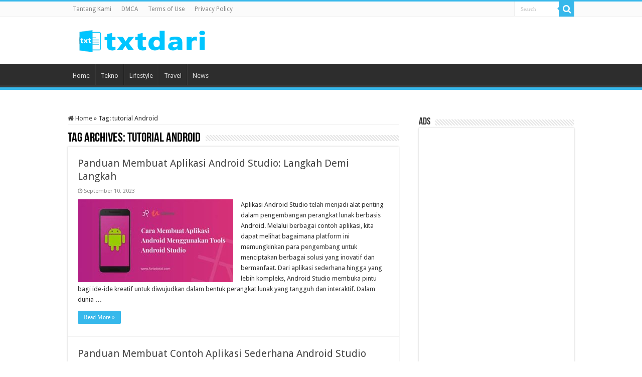

--- FILE ---
content_type: text/html; charset=utf-8
request_url: https://www.google.com/recaptcha/api2/aframe
body_size: 266
content:
<!DOCTYPE HTML><html><head><meta http-equiv="content-type" content="text/html; charset=UTF-8"></head><body><script nonce="9XsrXE1OrFXO6QGrnmC-ig">/** Anti-fraud and anti-abuse applications only. See google.com/recaptcha */ try{var clients={'sodar':'https://pagead2.googlesyndication.com/pagead/sodar?'};window.addEventListener("message",function(a){try{if(a.source===window.parent){var b=JSON.parse(a.data);var c=clients[b['id']];if(c){var d=document.createElement('img');d.src=c+b['params']+'&rc='+(localStorage.getItem("rc::a")?sessionStorage.getItem("rc::b"):"");window.document.body.appendChild(d);sessionStorage.setItem("rc::e",parseInt(sessionStorage.getItem("rc::e")||0)+1);localStorage.setItem("rc::h",'1769965878488');}}}catch(b){}});window.parent.postMessage("_grecaptcha_ready", "*");}catch(b){}</script></body></html>